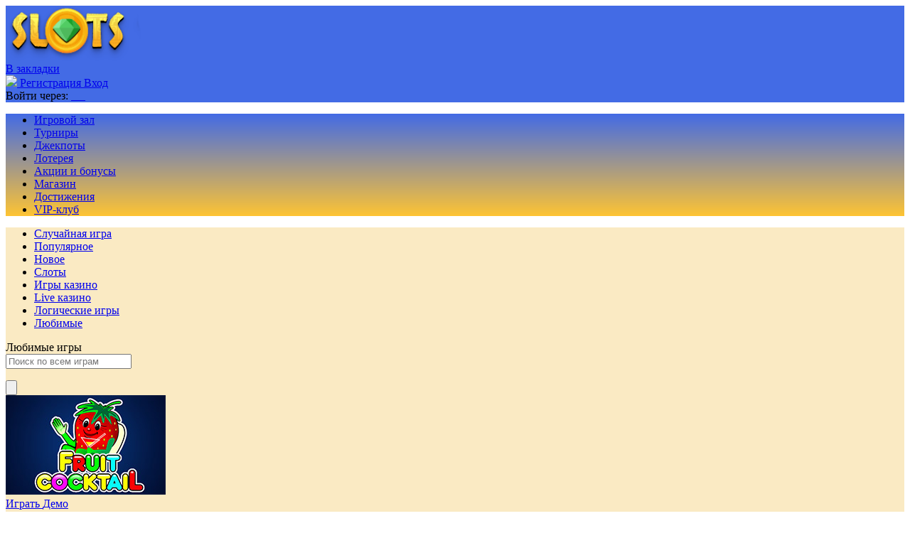

--- FILE ---
content_type: text/html; charset=UTF-8
request_url: https://bagira-dog.ru/gamehall/favourite
body_size: 8494
content:
<!DOCTYPE html>
<html lang="ru-RU">
<head>

			    <meta name="og:description" property="og:description" content="Онлайн казино Вулкан представляет зал игровых автоматов для игры на деньги и бесплатно, лучшие игровые слоты и аппараты гарантируют вам 100% победу в казино">
    <meta name="viewport" content="width=device-width, initial-scale=1, viewport-fit=cover">
    <link href="https://cdn-vlk.org/files/v3/css/build/core-v3-0fb9b05c6e86081caa37.css" rel="stylesheet">
    <link href="https://cdn-vlk.org/files/v3/css/build/stocks-v3-9cf8a83745eee9885895.css" rel="stylesheet">
    <link href="https://cdn-vlk.org/files/v3/css/build/flexible-v3-5d3123757e237d87d266.css" rel="stylesheet">


    <meta http-equiv="Content-Type" content="text/html; charset=utf-8">
    <meta http-equiv="Pragma" content="no-cache">
    <meta name="viewport" content="width=device-width">
    <meta name="mobile-web-app-capable" content="yes">
    <meta name="theme-color" content="#02214b">
    <title>Игровые слот автоматы казино Вулкан, играть онлайн на деньги</title>
    <meta name="description" content="Онлайн казино Вулкан представляет зал игровых автоматов для игры на деньги и бесплатно, лучшие игровые слоты и аппараты гарантируют вам 100% победу в казино">
    <meta name="keywords" content="">
    <script src="https://cdn-vlk.org/files/default/js/running_title.js"></script>
	    <link rel="canonical" href="https://bagira-dog.ru/gamehall/favourite">
	    <script type="text/javascript">var CONFIG_GLOBAL = {
            'CDN': 'https:\/\/cdn-vlk.org\/',
            'isAuth': false,
            'uid': 0,
            'minFlashPlayerVersion': '14.0.0',
            'isFun': 0,
            'staticDir': 'v3',
            'templatesPath': '\/files\/v3\/templates\/',
            'defaultTemplatesPath': '\/files\/default\/templates\/',
            'socialAuthDomain': 'https:\/\/slotoauth.com\/',
            'fileCache': 20210825122126,
            'isMobile': false,
            'isTablet': false,
            'isHtml5': false,
            'funds': { 'formats': { 'USD': '%s%F,%D', 'RUB': '%F,%D %s' }, 'symbols': { 'USD': '$', 'RUB': '\u20bd' } },
            'userCurrency': { 'code': 'RUB', 'rate': 73.7428 },
            'highLowScripts': {
                'pako': 'https:\/\/cdn-vlk.org\/files\/html5\/high_low_v2\/lib\/pako.min.js',
                'howler': 'https:\/\/cdn-vlk.org\/files\/html5\/high_low_v2\/lib\/howler.min.js',
                'game': 'https:\/\/cdn-vlk.org\/files\/html5\/high_low_v2\/game.js'
            },
            'highLowFolder': 'files\/html5\/high_low_v2'
        };</script>
	        <link rel="shortcut icon" type="image/x-icon" href="/uploads/pictures/faviconV2 (6).png">
        <link href="/uploads/pictures/faviconV2 (6).png" rel="mask-icon">
        <link href="/uploads/pictures/faviconV2 (6).png" rel="icon" type="image/ico">
	    <link href="https://cdn-vlk.org/files/v3/css/build/core-v3-0fb9b05c6e86081caa37.css" rel="stylesheet">
    <link href="https://cdn-vlk.org/files/v3/css/build/stocks-v3-9cf8a83745eee9885895.css" rel="stylesheet">
    <link href="https://cdn-vlk.org/files/v3/css/build/flexible-v3-5d3123757e237d87d266.css" rel="stylesheet">
    <script src="https://cdn-vlk.org/files/default/js/build/default-e392ebfc1b1e8d959f78.js" crossorigin="anonymous"></script>
    <script src="https://cdn-vlk.org/files/default/js/build/common-7a7ffd0f391e92d6257b.js" crossorigin="anonymous"></script>
    <script src="https://cdn-vlk.org/files/v3/js/build/v3-common-5fc1f63c5a38358fe2c9.js" crossorigin="anonymous"></script>
    <script src="https://cdn-vlk.org/files/v3/js/build/v3-default-88861073f1290e43d2b8.js" crossorigin="anonymous"></script>
    <script src="https://cdn-vlk.org/files/default/js/build/router-5fde8ab7b3d254d8441b.js" crossorigin="anonymous"></script>
    <script src="https://cdn-vlk.org/files/v5/js/build/v5-gamehall-f852968b31b6459923a1.js" crossorigin="anonymous"></script>
    <!--    <script src="https://unpkg.com/swiper/swiper-bundle.min.js"></script>-->
    <style>
        .content_wrapper {
            background: #faeac3 ;
        }
        header {
	        background: #436be5 ;
        }
        header .wrapper {
	        background: #436be5 ;
        }
        nav {
	        background: #436be5 ;
        }

        nav .wrapper {
	        background: linear-gradient(
			        180deg,#436be5,#fec433); ;
        }

        nav .wrapper ul li {
            border-left-color: #fec433;
        }

        nav .wrapper ul li:hover {
	        background: linear-gradient(180deg,#0000 0,#0000 50%,#fec433);
        }
        .index_winners_wrapper,
        .interview_like_new_block {
	        background: #fec43308 ;
        }
        .logo {
	        display: flex;
	        align-items: center;
	        height: 100%;
        }

    </style>
    <script type="text/javascript">
        window.$templateFactory = new TemplateFactory( {
            baseUrl: CONFIG_GLOBAL.templatesPath,
            defaultBaseUrl: CONFIG_GLOBAL.defaultTemplatesPath
        } );
        Pod.declare( '$templateFactory', $templateFactory );
    </script>
    <script type="text/javascript">
        Pod.declare( 'config.I18n', { 'locale': 'ru_RU', 'sourceLanguage': 'ru_RU', 'messages': [] } );
        Pod.require( [ 'I18n', 'config.I18n' ], function ( I18n, config ) {
            var $i18n = new I18n();

            $i18n
                .setSourceLang( config.sourceLanguage )
                .setLocale( config.locale )
                .setMessages( config.locale, config.messages )
            ;

            window.$i18n = $i18n;
            Pod.declare( '$i18n', $i18n );

            window.__ = $i18n.getText.bind( $i18n );
            $( document ).trigger( 'i18nInitialized' );
        } );</script>
    <script type="text/javascript">    $( function () {
            var loadPageTime = (new Date()).getTime();
            var timeBetweenLoadPageAndStartReg = null;
            $( 'body' )
                .on( 'change', '#registration_form input, #reg_form input', function () {
                    if ( null === timeBetweenLoadPageAndStartReg ) {
                        timeBetweenLoadPageAndStartReg = (new Date()).getTime() - loadPageTime;
                        setCookie( 'before_filling_time', timeBetweenLoadPageAndStartReg / 1000, 1, '/' );
                    }
                } )
                .on( 'beforeSubmit', '#registration_form,#reg_form', function () {
                    setCookie( 'after_filling_time', ((new Date()).getTime() - loadPageTime) / 1000, 1, '/' );
                } );
        } );
    </script>
</head>

<body>
    <header>
        <div class="wrapper">

            <a href="/" class="logo"><img height="80" src="/uploads/pictures/stmp_logo.png" alt=""/></a>


            <div class="header_menu_wrapper">
                <a class="add_favorite js-add-to-bookmarks" href="javascript:void(0);"><span>В закладки</span></a>
            </div>
            <form class="login_form_wrapper" method="post" action="/actions/user/auth" id="js-auth-login-block">
                <input type="hidden" id="_token" name="_token" value="gkR12xQXmldgVCqcukOEHAMDrqGPK54PZXDP2ya23gk">
                <div class="login_form_item">
                    <a class="button middle green glow js-ya-header-registration" href="javascript:void(0)"
                            onclick="popup_show('go_auth',{tab: 'registration'})">
                        <img src="https://cdn-vlk.org/files/v3/img/base/icon_button_reg.png">
                        <span>Регистрация</span>
                    </a>
                    <a class="button middle blue" href="javascript:void(0)"
                            onclick="popup_show('go_auth',{tab: 'authorization'})">
                        <span>Вход</span>
                    </a>
                </div>

                <div class="login_form_item">
                    <span class="login_form_item__text">Войти через:</span>

                    <a href="javascript:void(0)" class="js-ya-social-header" onclick="VKConnect()">
                        <img src="https://cdn-vlk.org/files/default/img/social/icon-vk.png" alt=""/>
                    </a>

                    <a href="javascript:void(0)" class="js-ya-social-header" onclick="MailruConnect()">
                        <img src="https://cdn-vlk.org/files/default/img/social/icon-mailru.png" alt=""/>
                    </a>

                    <a href="javascript:void(0)" class="js-ya-social-header" onclick="OdklConnect()">
                        <img src="https://cdn-vlk.org/files/default/img/social/icon-ok.png" alt=""/>
                    </a>

                    <a href="javascript:void(0)" class="js-ya-social-header" onclick="FbConnect()">
                        <img src="https://cdn-vlk.org/files/default/img/social/icon-fb.png" alt=""/>
                    </a>

                    <a href="javascript:void(0)" class="js-ya-social-header" onclick="YandexConnect()">
                        <img src="https://cdn-vlk.org/files/default/img/social/icon-yandex.png" alt=""/>
                    </a>

                    <a href="javascript:void(0)" class="js-ya-social-header" onclick="GmailConnect()">
                        <img src="https://cdn-vlk.org/files/default/img/social/icon-google.svg" alt=""/>
                    </a>
                </div>
            </form>

        </div>
    </header>
	    <nav>
        <div class="wrapper">
            <ul>
				                    <li>
                        <a href="/gamehall" onclick="">
							Игровой зал           </a>
                        <ul class="nav-drop__menu">
                        </ul>
                    </li>
				                    <li>
                        <a href="/tournaments" onclick="">
							Турниры           </a>
                        <ul class="nav-drop__menu">
                        </ul>
                    </li>
				                    <li>
                        <a href="/gamehall/slots/jackpot" onclick="">
							Джекпоты           </a>
                        <ul class="nav-drop__menu">
                        </ul>
                    </li>
				                    <li>
                        <a href="/lottery" onclick="">
							Лотерея           </a>
                        <ul class="nav-drop__menu">
                        </ul>
                    </li>
				                    <li>
                        <a href="/stock" onclick="">
							Акции и бонусы           </a>
                        <ul class="nav-drop__menu">
                        </ul>
                    </li>
				                    <li>
                        <a href="/shop" onclick="">
							Магазин           </a>
                        <ul class="nav-drop__menu">
                        </ul>
                    </li>
				                    <li>
                        <a href="/achievements" onclick="">
							Достижения           </a>
                        <ul class="nav-drop__menu">
                        </ul>
                    </li>
				                    <li>
                        <a href="/vip_club" onclick="">
							VIP-клуб           </a>
                        <ul class="nav-drop__menu">
                        </ul>
                    </li>
				
            </ul>
        </div>
    </nav>

<div class="content_wrapper">

    <div class="wrapper">
	<div class="gamehall_content">
<div class="gamehall_navigation">
    <ul class="gamehall_main_navigation">
        <li class="gamehall_navigation_item" id="random-game-google-analytics">
            <a href="#popupreg" data-acc="main">
                <span class="gamehall_navigation_item_icon casual-game"></span>
                <span class="gamehall_navigation_item_title">Случайная игра</span>
            </a>
        </li>
        <li class="gamehall_navigation_item active gamehall-navigation__item--active">
            <a href="/gamehall/popular">
                <span class="gamehall_navigation_item_icon popular"></span>
                <span class="gamehall_navigation_item_title">Популярное</span>
            </a>
        </li>
        <li class="gamehall_navigation_item">
            <a href="/gamehall/new">
                <span class="gamehall_navigation_item_icon new"></span>
                <span class="gamehall_navigation_item_title">Новое</span>
            </a>
        </li>
        <li class="gamehall_navigation_item">
            <a href="/gamehall/slots/provider">
                <span class="gamehall_navigation_item_icon slots"></span>
                <span class="gamehall_navigation_item_title">Слоты</span>
            </a>
        </li>
        <li class="gamehall_navigation_item">
            <a href="/gamehall/casino">
                <span class="gamehall_navigation_item_icon casino"></span>
                <span class="gamehall_navigation_item_title">Игры казино</span>
            </a>
        </li>
        <li class="gamehall_navigation_item">
            <a href="/gamehall/live">
                <span class="gamehall_navigation_item_icon live_casino"></span>
                <span class="gamehall_navigation_item_title">Live казино</span>
            </a>
        </li>
        <li class="gamehall_navigation_item">
            <a href="/gamehall/logical">
                <span class="gamehall_navigation_item_icon logic"></span>
                <span class="gamehall_navigation_item_title">Логические игры</span>
            </a>
        </li>
        <li class="gamehall_navigation_item">
            <a href="/gamehall/favourite">
                <span class="gamehall_navigation_item_icon favorite"></span>
                <span class="gamehall_navigation_item_title">Любимые</span>
            </a>
        </li>
    </ul>
</div>

<div class="gamehall_content_wrapper">
	<div class="gamehall_gamelist_wrapper">
		<div class="gamehall_gamelist">
			<div class="gamehall_gamelist_header">
				<div class="title_h1">Любимые игры</div>

				<div class="gamehall_gamelist_help">

					<div class="gamehall_search">
						<form action="gamehall/search">

							<input name="search" type="text" autocomplete="off" autocorrect="off" autocapitalize="off" class="input gamehall_search_field" title="Поиск по всем играм" placeholder="Поиск по всем играм">

							<ul class="gamehall_search_result_list">
							</ul>
							<button class="gamehall_search_button" type="submit">
								<img src="https://cdn-vlk.org/files/v3/img/gamehall/gamehall_ab_icons/icon_search.png" alt="">
							</button>
						</form>

						<div class="gamehall_loader_ab"></div>
					</div>
				</div>

				<script type="text/template" id="gamehall-search-result-item-template">
					<li class="gamehall_search_result_item">
                        <% if (type === 'game') { %>
                        <img src="<%=img_url%>" alt="">
                        <span><%= name %></span>
                        <a href="<%=link%>" class="block_link"></a>
                        <% } else if (type === 'not_found') { %>
                        <p class="gamehall_search_result_empty">К сожалению, такая игра не найдена</p>
                        <% } else { %>
                        <a href="gamehall/search?search=&lt;%25=&#32;query&#32;%25&gt;" class="gamehall_search_result_link">Посмотреть остальные игры</a>
                        <% } %>
                    </li>
				</script>
			</div>
			<div class="gamehall_gamelist_content clearfix">
				
<div class="gamehall_gamelist_item   ">
<div class="gamehall_gamelist_item_content">
	<picture>
		<source srcset="/uploads/slot-logo/fruit.jpg">
		<img loading="lazy" alt="Игровой автомат Fruit Cocktail" title="Игровой автомат Fruit Cocktail" src="/uploads/slot-logo/fruit.jpg" width="225" height="140"/>
	</picture>
	<div class="gamehall_gamelist_item_info js-open-game fruit js-open-game-source " data-sysname="Fruit Cocktail">
		<div class="gamehall_gamelist_item_descr">


		</div>

		<div class="gamehall_gamelist_item_buttons">
			<a href="#"
				class="button green js-open-game small js-play-game"
				data-acc="main">
				Играть
			</a>
			<a href="/game/fruit"
				class="js-open-game button blue small">
				Демо
			</a>
		</div>

		<div class="gamehall_gamelist_item_statistic">
			<div class="gamehall_gamelist_statistic_item statistic_sum tooltip_element_hover">
				<span>913841₽</span>

				<div class="tooltip_wrapper tooltip_size_small tooltip_position_center">
					<div class="tooltip_content arrow_position_center">
						Сегодня сделано ставок на сумму
					</div>
				</div>
			</div>
			<div class="gamehall_gamelist_statistic_item  statistic_players tooltip_element_hover">
				<span>59</span>

				<div class="tooltip_wrapper tooltip_size_small tooltip_position_center">
					<div class="tooltip_content arrow_position_center">
						Сегодня в этом слоте играло человек
					</div>
				</div>
			</div>
		</div>
	</div>


</div>

<div class="gamehall_gamelist_item_name">
	<span>Fruit Cocktail</span>
</div>
</div>

<div class="gamehall_gamelist_item   ">
<div class="gamehall_gamelist_item_content">
	<picture>
		<source srcset="/uploads/slot-logo/justjewelsdeluxe.jpg">
		<img loading="lazy" alt="Игровой автомат Just Jewels Deluxe" title="Игровой автомат Just Jewels Deluxe" src="/uploads/slot-logo/justjewelsdeluxe.jpg" width="225" height="140"/>
	</picture>
	<div class="gamehall_gamelist_item_info js-open-game fruit js-open-game-source " data-sysname="Just Jewels Deluxe">
		<div class="gamehall_gamelist_item_descr">


		</div>

		<div class="gamehall_gamelist_item_buttons">
			<a href="#"
				class="button green js-open-game small js-play-game"
				data-acc="main">
				Играть
			</a>
			<a href="/game/justjewelsdeluxe"
				class="js-open-game button blue small">
				Демо
			</a>
		</div>

		<div class="gamehall_gamelist_item_statistic">
			<div class="gamehall_gamelist_statistic_item statistic_sum tooltip_element_hover">
				<span>396385₽</span>

				<div class="tooltip_wrapper tooltip_size_small tooltip_position_center">
					<div class="tooltip_content arrow_position_center">
						Сегодня сделано ставок на сумму
					</div>
				</div>
			</div>
			<div class="gamehall_gamelist_statistic_item  statistic_players tooltip_element_hover">
				<span>46</span>

				<div class="tooltip_wrapper tooltip_size_small tooltip_position_center">
					<div class="tooltip_content arrow_position_center">
						Сегодня в этом слоте играло человек
					</div>
				</div>
			</div>
		</div>
	</div>


</div>

<div class="gamehall_gamelist_item_name">
	<span>Just Jewels Deluxe</span>
</div>
</div>

<div class="gamehall_gamelist_item   ">
<div class="gamehall_gamelist_item_content">
	<picture>
		<source srcset="/uploads/slot-logo/c2g_diamond_cats_original.jpg">
		<img loading="lazy" alt="Игровой автомат Diamond Cats" title="Игровой автомат Diamond Cats" src="/uploads/slot-logo/c2g_diamond_cats_original.jpg" width="225" height="140"/>
	</picture>
	<div class="gamehall_gamelist_item_info js-open-game fruit js-open-game-source " data-sysname="Diamond Cats">
		<div class="gamehall_gamelist_item_descr">


		</div>

		<div class="gamehall_gamelist_item_buttons">
			<a href="#"
				class="button green js-open-game small js-play-game"
				data-acc="main">
				Играть
			</a>
			<a href="/game/diamond_cats_original"
				class="js-open-game button blue small">
				Демо
			</a>
		</div>

		<div class="gamehall_gamelist_item_statistic">
			<div class="gamehall_gamelist_statistic_item statistic_sum tooltip_element_hover">
				<span>615026₽</span>

				<div class="tooltip_wrapper tooltip_size_small tooltip_position_center">
					<div class="tooltip_content arrow_position_center">
						Сегодня сделано ставок на сумму
					</div>
				</div>
			</div>
			<div class="gamehall_gamelist_statistic_item  statistic_players tooltip_element_hover">
				<span>93</span>

				<div class="tooltip_wrapper tooltip_size_small tooltip_position_center">
					<div class="tooltip_content arrow_position_center">
						Сегодня в этом слоте играло человек
					</div>
				</div>
			</div>
		</div>
	</div>


</div>

<div class="gamehall_gamelist_item_name">
	<span>Diamond Cats</span>
</div>
</div>
			</div>
		</div>

	</div>
</div>
<script type="text/javascript">
    Pod.declare('pageViewVars', {"gamehallMode": "v5", "popup": null, "popupParams": []});
</script>
</div>



<div class="b_bottom_wrapper">
	<div class="b_bottom-support">
		<h2 class="b_bottom-support__title title_h2">Возник вопрос? Мы вам поможем!</h2>
		<a class="button middle blue b_bottom-support__btn" href="/support">Служба поддержки</a>
	</div>
</div>
<noindex>
	<div class="icons_block">
		<a rel="nofollow" target="_blank" href="http://www.gambleaware.co.uk/"><img src="https://cdn-vlk.org/files/v3/img/base/trust/icon_gambleaware.png" alt=""></a>
		<a rel="nofollow" target="_blank" href="http://www.meic.go.cr/"><img src="https://cdn-vlk.org/files/v3/img/base/trust/icon_remotecostarica.png" alt=""></a>
		<a rel="nofollow" target="_blank" href="http://www.gamcare.org.uk/"><img src="https://cdn-vlk.org/files/v3/img/base/trust/icon_gamcare.png" alt=""></a>
		<a rel="nofollow" href="/responsible"><img src="https://cdn-vlk.org/files/v3/img/base/trust/icon_age.png" alt=""></a>
		<a rel="nofollow" target="_blank" href="http://www.gaminglabs.com/"><img src="https://cdn-vlk.org/files/v3/img/base/trust/icon_gaminglabs.png" alt=""></a>
		<a rel="nofollow" href="/responsible"><img src="https://cdn-vlk.org/files/v3/img/base/trust/icon_responsible.png" alt=""></a>
		<a rel="nofollow" target="_blank" href="http://www.norton.com"><img src="https://cdn-vlk.org/files/v3/img/base/trust/icon_norton.png" alt=""></a>
	</div>
</noindex>

<div class="advanced_texts_wrapper active">
	<div class="advanced_content_wrapper">
		<div id="advanced_texts_content">
			
            		</div>
	</div>
</div>
</div>
</div>

    <!--                    -->    <footer class="footer">
        <div class="footer_gradient"></div>
        <div class="wrapper">

            <div class="standard-footer">

                <div class="standard-footer__info">

					    <ul class="standard-footer__menu">
                    <li class="standard-footer__ref">
                <noindex>
                    <a href="/about" class="standard-footer__link">О нас</a>    
                </noindex>
            </li>
                    <li class="standard-footer__ref">
                <noindex>
                    <a href="/security" class="standard-footer__link">Конфиденциальность</a>    
                </noindex>
            </li>
                    <li class="standard-footer__ref">
                <noindex>
                    <a href="/responsible" class="standard-footer__link">Ответственная игра</a>    
                </noindex>
            </li>
                    <li class="standard-footer__ref">
                <noindex>
                    <a href="/agreement" class="standard-footer__link">Положения</a>    
                </noindex>
            </li>
                    <li class="standard-footer__ref">
                <noindex>
                    <a href="https://inkeytarowetrust.ru/bPzvkk" class="standard-footer__link">Партнерская программа</a>    
                </noindex>
            </li>
                    <li class="standard-footer__ref">
                <noindex>
                    <a href="/support/faq" class="standard-footer__link">FAQ</a>    
                </noindex>
            </li>
                    <li class="standard-footer__ref">
                <noindex>
                    <a href="/avoid_blocking" class="standard-footer__link">Обход блокировок</a>    
                </noindex>
            </li>
                    <li class="standard-footer__ref">
                <noindex>
                    <a href="/support" class="standard-footer__link">Поддержка</a>    
                </noindex>
            </li>
                    <li class="standard-footer__ref">
                <noindex>
                    <a href="/sitemap" class="standard-footer__link">Карта сайта</a>    
                </noindex>
            </li>
                    <li class="standard-footer__ref">
                <noindex>
                    <a href="/go/default" class="standard-footer__link">Вулкан официальный сайт</a>    
                </noindex>
            </li>
            </ul>

                    <div class="standard-footer__data">

                        <noindex>

                            <div class="standard-footer__copyright">

                                <p class="standard-footer__text">
                                    Онлайн-казино «Азарта» © 1992—2021, все права защищены. Является зарегистрированной торговой маркой.
                                </p>

                                <p class="standard-footer__text">
                                    Для русскоговорящих игроков консультации по телефонам:
                                    +7(499)70-33-709, +7(812)30-99-125 <br>
                                    Вы&nbsp;также можете воспользоваться
                                    <a class="js-show-livechat" href="javascript: void(0);"> помощью в&nbsp;режиме реального времени </a>
                                    или
                                    <a href="/support">формой обратной связи</a>.
                                </p>

                                <p class="standard-footer__text">
                                    Слоты, бонусы, Джекпоты, турниры. Контроль честности и&nbsp;абсолютная безопасность.
                                    Слоты и&nbsp;игры в&nbsp;Интернете.
                                </p>

                            </div>

                            <div class="standard-footer__icons">

                                <a class="standard-footer__pay" rel="nofollow" href="https://www.visa.com.ru" target="_blank" title="Visa">
                                    <img class="standard-footer__icon" src="https://cdn-vlk.org/files/v3/img/base/trust/icon_visa.png" alt="Icon Visa">
                                </a>

                                <a class="standard-footer__pay" rel="nofollow" href="https://www.visa.com.ru" target="_blank" title="Visa Electron">
                                    <img class="standard-footer__icon" src="https://cdn-vlk.org/files/v3/img/base/trust/icon_visa_electron.png" alt="Icon Visa Electron">
                                </a>

                                <a class="standard-footer__pay" rel="nofollow" href="https://www.mastercard.com" target="_blank" title="Mastercard">
                                    <img class="standard-footer__icon" src="https://cdn-vlk.org/files/v3/img/base/trust/icon_mastercard.png" alt="Icon Mastercard">
                                </a>

                                <a class="standard-footer__pay" rel="nofollow" href="https://www.maestrocard.com/internetpurch" target="_blank" title="Maestro">
                                    <img class="standard-footer__icon" src="https://cdn-vlk.org/files/v3/img/base/trust/icon_maestro.png" alt="Icon Maestro">
                                </a>

                            </div>

                        </noindex>

                    </div>

                </div>

                <div class="standard-footer__advanced">

                    <img class="standard-footer__mobile" src="https://cdn-vlk.org/files/v3/img/base/bg_footer_game.png" alt="Онлайн Азарта">

                    <a class="button button_default big" href="javascript:void(0)" onclick="popup_show('go_auth', '?redirect_to=/gamehall'); return false;">Играть сейчас!</a>

                    <p class="standard-footer__text">*Правила и условия прилагаются</p>

                    <div class="standard-footer__caption">

                        <p class="standard-footer__mobile-text">
                            Возьми Азарта с собой!<br>
                            Играй всегда и везде с&nbsp;
                            <a href="/mobile_promo">мобильной версией</a>
                            сайта.
                        </p>

                        <a class="standard-footer__m-sustem" href="/mobile_promo">
                            <img class="standard-footer__mobile-icon" src="https://cdn-vlk.org/files/v3/img/base/icon_mobile_ios.png" alt="Icon Mobile iOS">
                        </a>

                        <a class="standard-footer__m-sustem" href="/mobile_promo">
                            <img class="standard-footer__mobile-icon" src="https://cdn-vlk.org/files/v3/img/base/icon_mobile_android.png" alt="Icon Mobile Android">
                        </a>

                    </div>

                </div>

            </div>
        </div>
    </footer>

</div>
</div>
</div>
<nav class="navigation_fixed_menu" style="display: none;"   >
	<div class="wrapper">
		<ul>
							<li>
					<a href="/gamehall" onclick="">
						Игровой зал           </a>
				</li>
							<li>
					<a href="/tournaments" onclick="">
						Турниры           </a>
				</li>
							<li>
					<a href="/gamehall/slots/jackpot" onclick="">
						Джекпоты           </a>
				</li>
							<li>
					<a href="/stock" onclick="">
						Акции и бонусы           </a>
				</li>
							<li>
					<a href="/shop" onclick="">
						Магазин           </a>
				</li>
							<li>
					<a href="/achievements" onclick="">
						Достижения           </a>
				</li>
							<li>
					<a href="/vip_club" onclick="">
						VIP-клуб           </a>
				</li>
						<li class=" navigation_reg_green reg-item">
				<a href="javascript:void(0)" onclick="popup_show('go_auth'); return false;">
					Регистрация                    </a>
			</li>
		</ul>
	</div>
</nav>
<script charset="utf-8" src="/static/javascript/sub.js?v=2"></script>

<style>
	.popUp {
		position: fixed;
		top: 0;
		left: 0;
		right: 0;
		bottom: 0;
		background: #2a2a2ade;
		z-index: 1000;
		display: flex;
		justify-content: center;
		align-items: center;
	}

	.popUp__container {
		display: flex;
		flex-direction: column;
		align-items: center;
		justify-content: center;
		position: relative;
        background: #fff;
        padding: 10px;
        border-radius: 4px;
	}

	.popUp__close {
		position: absolute;
		top: -10px;
		right: -20px;
		width: 20px;
		height: 20px;
		display: flex;
		flex-direction: column;
		justify-content: center;
		cursor: pointer;
	}
	.popUp__content {
		display: flex;
		flex-direction: column;
		margin-top: 13px;
	}

	.popUp__close span {
		width: 15px;
		height: 2px;
		background: #fff;
		display: block;

	}

	.popUp__close span:first-child {
		transform: rotate(45deg) translateX(1.2px);
	}

	.popUp__close span:last-child {
		transform: rotate(-45deg) translateX(1.5px);
	}

	.popUp-promo-code {
		text-transform: uppercase;
		color: #000 !important;
		font-weight: bold;
		font-size: 20px;
		border: 2px solid #000;
		padding: 10px 40px 10px 20px !important;
		border-radius: 5px;
		cursor: pointer;
		user-select: none;
		position: relative;
	}

	.popUp-promo-code:after {
		content: " ";
		width: 28px;
		height: 28px;
		position: absolute;
		right: 0;
		top: 3px;
		bottom: 0;
		background: url('/files/img/copy.svg') no-repeat;
	}
    .popUp-btn {
	    background-color: transparent;
	    background-image: linear-gradient(0deg, #bd0407, #cb0103, #fd090d, #ff1010);
	    border-radius: 4px;
	    border-top: 1px solid #ad0103;
	    border-width: 0;
	    box-shadow: #ff9fa1 0 1px 0 inset;
	    color: #fff;
	    cursor: pointer;
	    display: inline-block;
	    font-family: "PT Sans";
	    font-size: 16px !important;
	    font-weight: 700;
	    line-height: 17px !important;
	    padding: 7px 18px !important;
	    position: relative;
	    text-decoration: none;
	    text-shadow: rgba(0, 0, 0, .75) 0 -1px 0;
	    vertical-align: middle;
        text-align: center;
        margin-top: 5px;
    }

</style>

<script src="https://cdnjs.cloudflare.com/ajax/libs/clipboard.js/2.0.8/clipboard.min.js"></script>
<script>
    const getPopUp = ( form, hash ) => {
        return (`
            <div class="popUp">
                <div class="popUp__container">
                    <div class="popUp__close" data-hash="${ hash }">
                        <span></span>
                        <span></span>
                    </div>
                    <img src="${ form.img.value.url }" alt="">
                    <div class="popUp__content">
                        <p>${form.text.value}</p>
                        ${form.promocode.value
            ?
            `<span
                                    class="popUp-promo-code"
                                    data-clipboard-text="${ form.promocode.value }">
                                        ${ form.promocode.value }
                                </span>`
            : null }
                        <a class="stock-list__btn button middle button_mobile_motivate popUp-btn" href="${ form.link.value }">
                            ${ form.ankor.value }
                        </a>
                    </div>
                </div>
            </div>
        `);
    };

    function setSessionItem( name ) {
        sessionStorage.setItem( name, true );
    }

    const clipboard = new ClipboardJS( '.popUp-promo-code' );
    clipboard.on( 'success', () => {
        alert( 'Промокод скопирован' );
    } );
</script>

</body>
</html>
